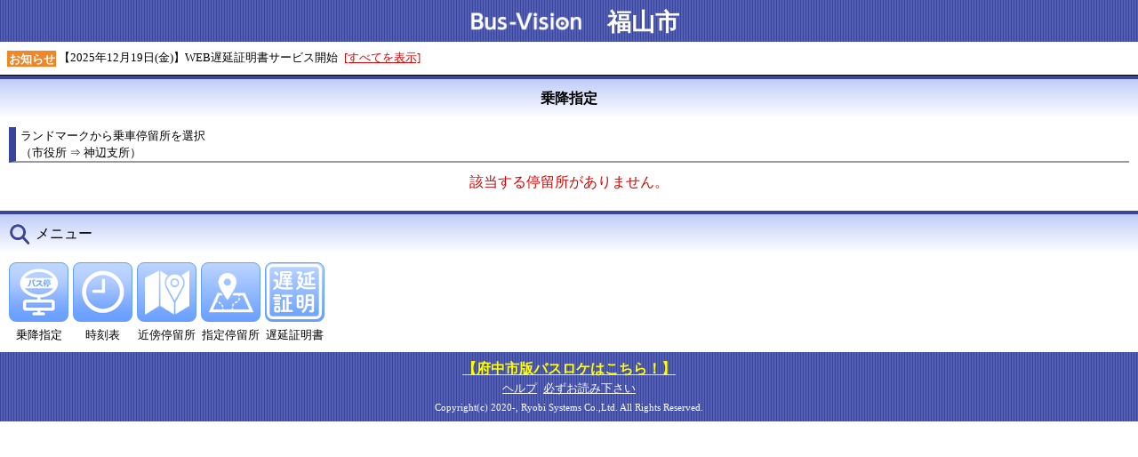

--- FILE ---
content_type: text/html;charset=UTF-8
request_url: https://bus-vision.jp/fukuyama/view/selectStop.html?searchType=3&isFromStop=true&stopCdFrom=-1&stopCdTo=-1&categoryCd=8&landmarkCd=9&lang=0
body_size: 7901
content:
<!DOCTYPE html>
<html xmlns="http://www.w3.org/1999/xhtml" xml:lang="ja" lang="ja" xmlns:te="http://www.seasar.org/teeda/extension">
<head>

<!-- Global site tag (gtag.js) - Google Analytics --><script async src="https://www.googletagmanager.com/gtag/js?id=UA-116849181-4"></script><script>window.dataLayer = window.dataLayer || [];function gtag(){dataLayer.push(arguments);}gtag('js', new Date());gtag('config', 'UA-116849181-4');</script>
<meta charset="utf-8" />
<meta http-equiv="content-script-type" content="text/javascript" />
<meta name="viewport" content="width=device-width, initial-scale=1.0, minimum-scale=1.0, maximum-scale=3.0, user-scalable=yes" />
<link rel="stylesheet" href="/fukuyama/view/css/sp/SpCommon.css" type="text/css" baseViewId="/view/selectStop.html" />
<link rel="stylesheet" href="/fukuyama/view/css/sp/coolBlue/base.css" type="text/css" baseViewId="/view/selectStop.html" id="baseCssInclude" />
<link rel="stylesheet" href="/fukuyama/view/css/sp/coolBlue/SelectStop.css" type="text/css" baseViewId="/view/selectStop.html" id="partCssInclude" />
<script type="text/javascript" language="JavaScript" src="/fukuyama/view/js/common/SpLoad.js" baseViewId="/view/selectStop.html"></script>
<script type="text/javascript" language="JavaScript" src="/fukuyama/view/js/sp/HeaderLink.js" baseViewId="/view/selectStop.html"></script>
<title id="siteTitleSp">Bus-Vision 福山市</title>
</head>

<body>
<form id="form" name="form" method="post" enctype="application/x-www-form-urlencoded" action="/fukuyama/view/selectStop.html;jsessionid=3D45BE59A10359F10124367F3FD6EDC6.jvm2">
<article id="container">
  <header id="gHeader"><img class="busvisionLogo" src="./images/common/busvision_logo.png" /> 福山市</header>

  <section id="conts">

    <!-- start お知らせ表示 -->
    <div id="isExistsMsg" class="noticeArea">
      <ul id="contentItems" class="noticeFrase">
      	<div class="notice">
        	<span class="noticeIcon">お知らせ</span>
        	<span id="content" class="noticeFrase">【2025年12月19日(金)】WEB遅延証明書サービス開始</span>
        	<span id="isShowAllMsgLink" class="noticeLink"><a id="messageLink" class="messageAll" href="message.html?lang=0">[すべてを表示]</a></span>
      	</div>
      </ul>
      
    </div>
    <!-- end お知らせ表示 -->

    <!-- start 機能のタイトル -->
    <h2 class="pageTitle">乗降指定</h2>
    <!-- end 機能のタイトル -->

    <p class="clearFix"></p>

    <div class="content">

      <h3 class="subTitle">ランドマークから乗車停留所を選択</br>（市役所 ⇒ 神辺支所）</h3>

      <!-- start メッセージ -->
      <div id="errorMsg" class="errorMsg">該当する停留所がありません。</div>
      <!-- end メッセージ -->

      <!-- start 候補 -->
      

      
      <div class="searchDataList">
      
      </div>

      
      <!-- end 候補 -->

    </div>

    <!-- start メニュー一覧 -->
    <div class="menuList"><p class="searchTitle">メニュー</p></div>

    <div class="content">
      <div id="isSiteConf2" class="menu">
        <a id="decideSelectStop" href="searchStop.html?stopCdFrom=-1&stopCdTo=-1&searchHour=&searchMinute=&searchAD=0&searchVehicleTypeCd=&searchCorpCd=&lang=0"><div class="menuButton searchStopButton"></div></a>
        <div>乗降指定</div>
      </div>
      
      
      <div id="isSiteConf6" class="menu">
        <a id="timetbl" href="searchTimetable.html?stopCd=-1&lang=0"><div class="menuButton searchTimetableButton"></div></a>
        <div>時刻表</div>
      </div>
      
      
      <div id="isAppend1" class="menu">
        <a id="nearStop" href="searchNearStop.html?stopCdFrom=-1&stopCdTo=-1&lang=0"><div class="menuButton searchNearStopMapButton"></div></a>
        <div>近傍停留所</div>
      </div>
      
        <div id="isAppend6" class="menu">
          <a id="nearStopPole" href="searchNearStopPole.html?stopCdFrom=-1&stopCdTo=-1&lang=0"><div class="menuButton searchNearStopPoleMapButton"></div></a>
          <div>指定停留所</div>
        </div>
      
      
      
      <!-- <div class="menu" id="isSiteConfNgk">
        <a href="approachMap.html" id="" target="_blank"><div class="menuButton lineMapButton"></div></a>
        <div><span id="lineMapLblStr" te:omittag="true">路線図</span></div>
      </div> -->
      <div id="isDelayCertificate" class="menu">
        <a id="delayCertificate" href="searchDelayCertificate.html?stopCdFrom=-1&stopCdTo=-1&searchCorpCd=-1&searchDate=-1&searchHour=-1&searchMinute=-1&rapid=false&lang=0"><div class="menuButton delayCertificateButton"></div></a>
        <div>遅延証明書</div>
      </div>
    </div>
    <!-- end メニュー一覧 -->

    <p class="clearFix"></p>

  </section>

  <footer id="gFooter">

    <div class="contactUs"><a href="http://bus-vision.jp/bingofuchu/sp"><B><font style='font-size:16px;' color="#FFFF00">【府中市版バスロケはこちら！】</font></B></a><br />  <a id="helpLink" class="help" href="help.html?lang=0">ヘルプ</a>  <a id="termsLink" class="terms" href="terms.html?lang=0">必ずお読み下さい</a></div>
    <div class="multiLangSelect"></div>
    <div id="footerCopyright">Copyright(c) 2020-, Ryobi Systems Co.,Ltd. All Rights Reserved.</div>

  </footer>
  
  
</article>
<input type="hidden" id="searchType" name="form:searchType" value="3" />
<input type="hidden" id="isFromStop" name="form:isFromStop" value="true" />
<input type="hidden" id="stopCdFrom" name="form:stopCdFrom" value="-1" />
<input type="hidden" id="stopCdTo" name="form:stopCdTo" value="-1" />
<input type="hidden" id="addSearchDetail" name="form:addSearchDetail" value="false" />
<input type="hidden" id="searchHour" name="form:searchHour" value="" />
<input type="hidden" id="searchMinute" name="form:searchMinute" value="" />
<input type="hidden" id="searchAD" name="form:searchAD" value="0" />
<input type="hidden" id="searchVehicleTypeCd" name="form:searchVehicleTypeCd" value="" />
<input type="hidden" id="stopNmFrom" name="form:stopNmFrom" value="" />
<input type="hidden" id="stopNmTo" name="form:stopNmTo" value="" />
<input type="hidden" id="onCd" name="form:onCd" value="-1" />
<input type="hidden" id="categoryCd" name="form:categoryCd" value="8" />
<input type="hidden" id="landmarkCd" name="form:landmarkCd" value="9" />
<input type="hidden" id="pageNo" name="form:pageNo" value="1" />
<input type="hidden" name="form/view/selectStop.html" value="form" /></form>

<script language="JavaScript" type="text/javascript">
<!--
var forms = ['form'];
for (var i = 0, len = forms.length; i < len; ++i) {
  var span = document.createElement('span');
  span.style.display = 'none';
  span.style.position = 'absolute';
  var form = document.getElementById(forms[i]);
  form.appendChild(span);
  span.innerHTML = "<input type='hidden' name='te-conditions' value='[base64]' />";
}

//-->
</script></body>
</html>

--- FILE ---
content_type: application/javascript
request_url: https://bus-vision.jp/fukuyama/view/js/common/SpLoad.js
body_size: 1331
content:
// 共通読込
//document.write('<script type="text/javascript" src="../js/common/CommonLoad.js"></script>');

document.write('<link rel="stylesheet" type="text/css" href="../view/js/lib/jquery-ui/1.8.15/themes/base/jquery-ui.css" media="screen, projection, tv" />');

document.write('<script type="text/javascript" src="../view/js/lib/kumu/kumu.js"></script>');
document.write('<script type="text/javascript" src="../view/js/lib/kumu/ajax.js"></script>');
document.write('<script type="text/javascript" src="../view/js/lib/kumu/event.js"></script>');

document.write('<script type="text/javascript" src="../view/js/lib/jquery/1.5.1/jquery.js" charset="UTF-8"></script>');
document.write('<script type="text/javascript" src="../view/js/lib/jquery-ui/1.8.15/jquery-ui.js" charset="UTF-8"></script>');
document.write('<script type="text/javascript" src="../view/js/lib/plugin/jquery.cookie.js"></script>');

// 事業者・一般向け共通読込
// 自作ライブラリ
document.write('<script type="text/javascript" src="../view/js/common/EnterRefuse.js" charset="UTF-8"></script>');

// 一般スマホ用
document.write('<script type="text/javascript" src="../view/js/sp/SpCommon.js"></script>');

// fitie
document.write('<script type="text/javascript" src="../view/js/lib/fitie/fitie.js"></script>');